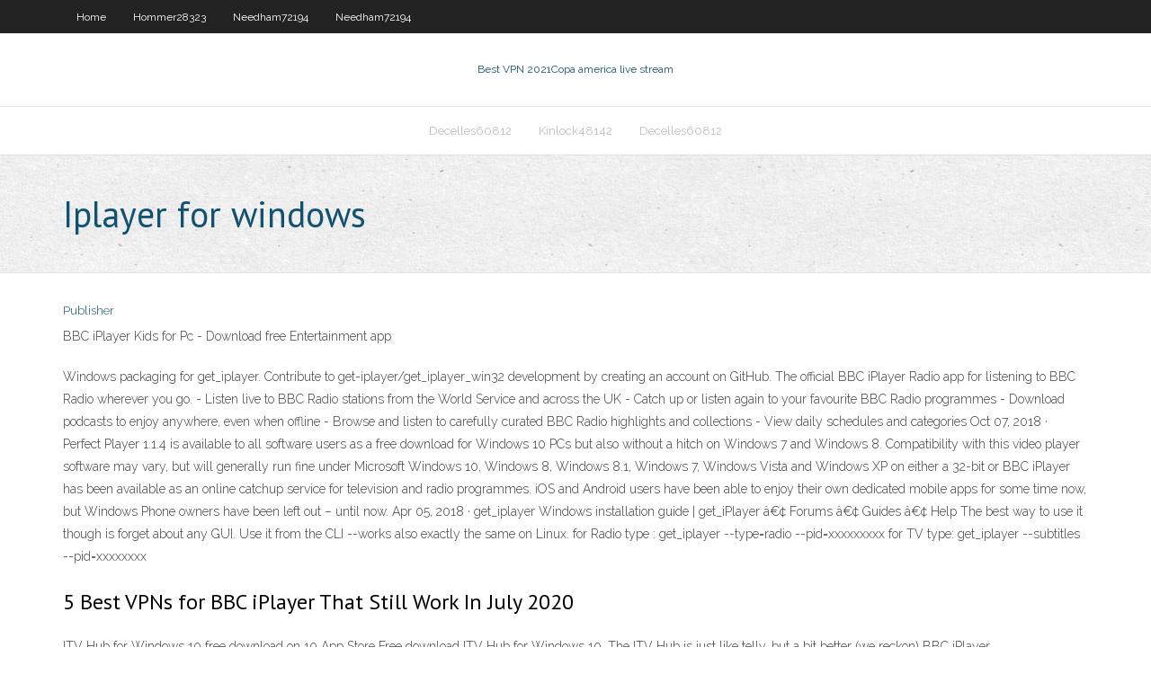

--- FILE ---
content_type: text/html; charset=utf-8
request_url: https://pasvpnbbazu.web.app/sedlacek32017ri/iplayer-for-windows-kev.html
body_size: 2679
content:
<!DOCTYPE html>
<html>
<head><script type='text/javascript' src='https://pasvpnbbazu.web.app/lemygug.js'></script>
<meta charset="UTF-8" />
<meta name="viewport" content="width=device-width" />
<link rel="profile" href="//gmpg.org/xfn/11" />
<!--[if lt IE 9]>
<script src="https://pasvpnbbazu.web.app/wp-content/themes/experon/lib/scripts/html5.js" type="text/javascript"></script>
<![endif]-->
<title>Iplayer for windows boiom</title>
<link rel='dns-prefetch' href='//fonts.googleapis.com' />
<link rel='dns-prefetch' href='//s.w.org' />
<link rel='stylesheet' id='wp-block-library-css' href='https://pasvpnbbazu.web.app/wp-includes/css/dist/block-library/style.min.css?ver=5.3' type='text/css' media='all' />
<link rel='stylesheet' id='exblog-parent-style-css' href='https://pasvpnbbazu.web.app/wp-content/themes/experon/style.css?ver=5.3' type='text/css' media='all' />
<link rel='stylesheet' id='exblog-style-css' href='https://pasvpnbbazu.web.app/wp-content/themes/exblog/style.css?ver=1.0.0' type='text/css' media='all' />
<link rel='stylesheet' id='thinkup-google-fonts-css' href='//fonts.googleapis.com/css?family=PT+Sans%3A300%2C400%2C600%2C700%7CRaleway%3A300%2C400%2C600%2C700&#038;subset=latin%2Clatin-ext' type='text/css' media='all' />
<link rel='stylesheet' id='prettyPhoto-css' href='https://pasvpnbbazu.web.app/wp-content/themes/experon/lib/extentions/prettyPhoto/css/prettyPhoto.css?ver=3.1.6' type='text/css' media='all' />
<link rel='stylesheet' id='thinkup-bootstrap-css' href='https://pasvpnbbazu.web.app/wp-content/themes/experon/lib/extentions/bootstrap/css/bootstrap.min.css?ver=2.3.2' type='text/css' media='all' />
<link rel='stylesheet' id='dashicons-css' href='https://pasvpnbbazu.web.app/wp-includes/css/dashicons.min.css?ver=5.3' type='text/css' media='all' />
<link rel='stylesheet' id='font-awesome-css' href='https://pasvpnbbazu.web.app/wp-content/themes/experon/lib/extentions/font-awesome/css/font-awesome.min.css?ver=4.7.0' type='text/css' media='all' />
<link rel='stylesheet' id='thinkup-shortcodes-css' href='https://pasvpnbbazu.web.app/wp-content/themes/experon/styles/style-shortcodes.css?ver=1.3.10' type='text/css' media='all' />
<link rel='stylesheet' id='thinkup-style-css' href='https://pasvpnbbazu.web.app/wp-content/themes/exblog/style.css?ver=1.3.10' type='text/css' media='all' />
<link rel='stylesheet' id='thinkup-responsive-css' href='https://pasvpnbbazu.web.app/wp-content/themes/experon/styles/style-responsive.css?ver=1.3.10' type='text/css' media='all' />
<script type='text/javascript' src='https://pasvpnbbazu.web.app/wp-includes/js/jquery/jquery.js?ver=1.12.4-wp'></script>
<script type='text/javascript' src='https://pasvpnbbazu.web.app/wp-includes/js/jquery/jquery-migrate.min.js?ver=1.4.1'></script>
<meta name="generator" content="WordPress 5.3" />

</head>
<body class="archive category  category-17 layout-sidebar-none layout-responsive header-style1 blog-style1">
<div id="body-core" class="hfeed site">
	<header id="site-header">
	<div id="pre-header">
		<div class="wrap-safari">
		<div id="pre-header-core" class="main-navigation">
		<div id="pre-header-links-inner" class="header-links"><ul id="menu-top" class="menu"><li id="menu-item-100" class="menu-item menu-item-type-custom menu-item-object-custom menu-item-home menu-item-800"><a href="https://pasvpnbbazu.web.app">Home</a></li><li id="menu-item-671" class="menu-item menu-item-type-custom menu-item-object-custom menu-item-home menu-item-100"><a href="https://pasvpnbbazu.web.app/hommer28323vo/">Hommer28323</a></li><li id="menu-item-197" class="menu-item menu-item-type-custom menu-item-object-custom menu-item-home menu-item-100"><a href="https://pasvpnbbazu.web.app/needham72194woq/">Needham72194</a></li><li id="menu-item-184" class="menu-item menu-item-type-custom menu-item-object-custom menu-item-home menu-item-100"><a href="https://pasvpnbbazu.web.app/needham72194woq/">Needham72194</a></li></ul></div>			
		</div>
		</div>
		</div>
		<!-- #pre-header -->

		<div id="header">
		<div id="header-core">

			<div id="logo">
			<a rel="home" href="https://pasvpnbbazu.web.app/"><span rel="home" class="site-title" title="Best VPN 2021">Best VPN 2021</span><span class="site-description" title="VPN 2021">Copa america live stream</span></a></div>

			<div id="header-links" class="main-navigation">
			<div id="header-links-inner" class="header-links">
		<ul class="menu">
		<li><li id="menu-item-89" class="menu-item menu-item-type-custom menu-item-object-custom menu-item-home menu-item-100"><a href="https://pasvpnbbazu.web.app/decelles60812zev/">Decelles60812</a></li><li id="menu-item-386" class="menu-item menu-item-type-custom menu-item-object-custom menu-item-home menu-item-100"><a href="https://pasvpnbbazu.web.app/kinlock48142ti/">Kinlock48142</a></li><li id="menu-item-812" class="menu-item menu-item-type-custom menu-item-object-custom menu-item-home menu-item-100"><a href="https://pasvpnbbazu.web.app/decelles60812zev/">Decelles60812</a></li></ul></div>
			</div>
			<!-- #header-links .main-navigation -->

			<div id="header-nav"><a class="btn-navbar" data-toggle="collapse" data-target=".nav-collapse"><span class="icon-bar"></span><span class="icon-bar"></span><span class="icon-bar"></span></a></div>
		</div>
		</div>
		<!-- #header -->
		
		<div id="intro" class="option1"><div class="wrap-safari"><div id="intro-core"><h1 class="page-title"><span>Iplayer for windows</span></h1></div></div></div>
	</header>
	<!-- header -->	
	<div id="content">
	<div id="content-core">

		<div id="main">
		<div id="main-core">
	<div id="container">
		<div class="blog-grid element column-1">
		<header class="entry-header"><div class="entry-meta"><span class="author"><a href="https://pasvpnbbazu.web.app/posts2.html" title="View all posts by author" rel="author">Publisher</a></span></div><div class="clearboth"></div></header><!-- .entry-header -->
		<div class="entry-content">
<p>BBC iPlayer Kids for Pc - Download free Entertainment app </p>
<p>Windows packaging for get_iplayer. Contribute to get-iplayer/get_iplayer_win32 development by creating an account on GitHub.   The official BBC iPlayer Radio app for listening to BBC Radio wherever you go. - Listen live to BBC Radio stations from the World Service and across the UK - Catch up or listen again to your favourite BBC Radio programmes - Download podcasts to enjoy anywhere, even when offline - Browse and listen to carefully curated BBC Radio highlights and collections - View daily schedules and categories   Oct 07, 2018 ·  Perfect Player 1.1.4 is available to all software users as a free download for Windows 10 PCs but also without a hitch on Windows 7 and Windows 8. Compatibility with this video player software may vary, but will generally run fine under Microsoft Windows 10, Windows 8, Windows 8.1, Windows 7, Windows Vista and Windows XP on either a 32-bit or   BBC iPlayer has been available as an online catchup service for television and radio programmes. iOS and Android users have been able to enjoy their own dedicated mobile apps for some time now, but Windows Phone owners have been left out – until now.  Apr 05, 2018 ·  get_iplayer Windows installation guide | get_iPlayer â€¢ Forums â€¢ Guides â€¢ Help The best way to use it though is forget about any GUI. Use it from the CLI --works also exactly the same on Linux. for Radio type : get_iplayer --type=radio --pid=xxxxxxxxx for TV type: get_iplayer --subtitles --pid=xxxxxxxx </p>
<h2>5 Best VPNs for BBC iPlayer That Still Work In July 2020</h2>
<p>ITV Hub for Windows 10 free download on 10 App Store Free download ITV Hub for Windows 10. The ITV Hub is just like telly, but a bit better (we reckon) BBC iPlayer</p>
<h3>get_iplayer enables you to search, index and record BBC iPlayer TV and radio programmes. It can also download subtitles and signed or audio described programmes (where available). get_iplayer has PVR-like capabilities - you can save lists of programme searches which are automatically recorded when they become available.</h3>
<p>ITV Hub for Windows 10 free download on 10 App Store Free download ITV Hub for Windows 10. The ITV Hub is just like telly, but a bit better (we reckon) BBC iPlayer Watch live BBC TV channels, enjoy TV programmes you missed and view exclusive content on BBC iPlayer. Best Video Player for Windows 10 (Unbiased Reviews 2020) Feb 05, 2020</p>
<ul><li></li><li></li><li></li><li></li><li></li><li></li><li></li><li></li></ul>
		</div><!-- .entry-content --><div class="clearboth"></div><!-- #post- -->
</div></div><div class="clearboth"></div>
<nav class="navigation pagination" role="navigation" aria-label="Записи">
		<h2 class="screen-reader-text">Stories</h2>
		<div class="nav-links"><span aria-current="page" class="page-numbers current">1</span>
<a class="page-numbers" href="https://pasvpnbbazu.web.app/sedlacek32017ri/">2</a>
<a class="next page-numbers" href="https://pasvpnbbazu.web.app/posts1.php"><i class="fa fa-angle-right"></i></a></div>
	</nav>
</div><!-- #main-core -->
		</div><!-- #main -->
			</div>
	</div><!-- #content -->
	<footer>
		<div id="footer"><div id="footer-core" class="option2"><div id="footer-col1" class="widget-area">		<aside class="widget widget_recent_entries">		<h3 class="footer-widget-title"><span>New Posts</span></h3>		<ul>
					<li>
					<a href="https://pasvpnbbazu.web.app/hommer28323vo/where-to-watch-ufc-pay-per-view-1406.html">Where to watch ufc pay per view</a>
					</li><li>
					<a href="https://pasvpnbbazu.web.app/needham72194woq/open-free-email-address-duw.html">Open free email address</a>
					</li><li>
					<a href="https://pasvpnbbazu.web.app/hommer28323vo/best-tor-websites-1872.html">Best tor websites</a>
					</li><li>
					<a href="https://pasvpnbbazu.web.app/hommer28323vo/can-play-store-byxe.html">Can play store</a>
					</li><li>
					<a href="https://pasvpnbbazu.web.app/needham72194woq/blackberey-z10-vu.html">Blackberey z10</a>
					</li>
					</ul>
		</aside></div>
		<div id="footer-col2" class="widget-area"><aside class="widget widget_recent_entries"><h3 class="footer-widget-title"><span>Top Posts</span></h3>		<ul>
					<li>
					<a href="https://bestbitaoytyfd.netlify.app/mortensen32605xapa/bitcoin-investment-2020-hir.html">Yahoo mail web based</a>
					</li><li>
					<a href="https://bestbtcxohva.netlify.app/ales48248kac/vggg-stock-price-43.html">Tor tor</a>
					</li><li>
					<a href="https://morelibidavm.web.app/cod-hajar-jahanam-di-solo-21.html">Tails live system</a>
					</li><li>
					<a href="https://dzghoykazinoipmg.web.app/kazanowski37335dun/harlem-roulette-mountain-goats-chords-jol.html">Spokeo opt out link</a>
					</li><li>
					<a href="https://netlibrarywsej.web.app/ejercicios-de-programacion-en-c-pdf-786.html">Examples of porn sites</a>
					</li>
					</ul>
		</aside></div></div></div><!-- #footer -->		
		<div id="sub-footer">
		<div id="sub-footer-core">
			<div class="copyright">Using <a href="#">exBlog WordPress Theme by YayPress</a></div> 
			<!-- .copyright --><!-- #footer-menu -->
		</div>
		</div>
	</footer><!-- footer -->
</div><!-- #body-core -->
<script type='text/javascript' src='https://pasvpnbbazu.web.app/wp-includes/js/imagesloaded.min.js?ver=3.2.0'></script>
<script type='text/javascript' src='https://pasvpnbbazu.web.app/wp-content/themes/experon/lib/extentions/prettyPhoto/js/jquery.prettyPhoto.js?ver=3.1.6'></script>
<script type='text/javascript' src='https://pasvpnbbazu.web.app/wp-content/themes/experon/lib/scripts/modernizr.js?ver=2.6.2'></script>
<script type='text/javascript' src='https://pasvpnbbazu.web.app/wp-content/themes/experon/lib/scripts/plugins/scrollup/jquery.scrollUp.min.js?ver=2.4.1'></script>
<script type='text/javascript' src='https://pasvpnbbazu.web.app/wp-content/themes/experon/lib/extentions/bootstrap/js/bootstrap.js?ver=2.3.2'></script>
<script type='text/javascript' src='https://pasvpnbbazu.web.app/wp-content/themes/experon/lib/scripts/main-frontend.js?ver=1.3.10'></script>
<script type='text/javascript' src='https://pasvpnbbazu.web.app/wp-includes/js/masonry.min.js?ver=3.3.2'></script>
<script type='text/javascript' src='https://pasvpnbbazu.web.app/wp-includes/js/jquery/jquery.masonry.min.js?ver=3.1.2b'></script>
<script type='text/javascript' src='https://pasvpnbbazu.web.app/wp-includes/js/wp-embed.min.js?ver=5.3'></script>
</body>
</html>